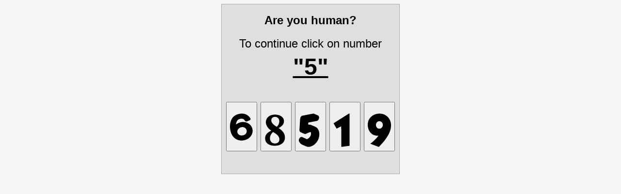

--- FILE ---
content_type: text/html; charset=UTF-8
request_url: https://tavago.ru/kotly-otopleniya/gazovye-kotly-otopleniya/nastennye-gazovye-dvukhkonturnye-kotly/bosch/72920-gaz-wbn-6000-24c-rn.html
body_size: 2802
content:
<html><head><meta charset=utf-8><title>Security check</title></head><body style="background-color:#f7f7f7"><div style="text-align:center"><div style="background-color:#dfdfdf;display:inline-block;padding:9px;text-align:center;border:1px solid #aaa;font-size:1.5em;line-height:2em;font-family:Helvetica,Arial,sans-serif"><b>Are you human?</b><br>To continue click on number<br><span style="font-size:2em"><b><u>"5"</u></b></span><br><br><form method=POST action=""><button value=1799913423663532 name=wsr_cap type=submit><svg width=48 height=96 viewBox="0 0 896 999"><path d="M423.5 1.1C254.1 15.1 126 92.1 62 218.5 10.7 319.8-9 438.4 4.1 566.9c17.1 168.1 77.6 296.2 179 379.3 61.5 50.4 131.4 78.6 217.9 88 15.2 1.6 66.8 1.6 83.5-.1 142.6-14.1 251.1-72.4 322.6-173.2 34.1-48.2 55-101.1 62.5-158.4 2.6-19.7 2.4-59.9-.4-80.7-9.6-70.4-36.9-129.2-83.6-179.8-29.8-32.4-70.8-62.4-111.8-82-74.3-35.4-158.4-45.6-246.8-29.9-53.8 9.5-109.6 32.2-155.8 63.1-12 8-28.7 20.5-34.5 25.7-2 1.8-4 3.1-4.4 2.8-.8-.9 1.4-20.9 4.3-37.7 7.5-44.6 20.1-79.3 39.4-108.2 29.3-43.9 68.9-66.7 134-77 19.1-3 54.6-3.3 68-.6 39.7 8.1 67.5 28.9 95.8 71.8 5.3 8 11.8 16.6 14.6 19.3 10.4 9.9 26.8 15.4 43 14.4 10.8-.7 13.4-1.6 51.6-17.2l52-21.2c12.9-5.2 26.4-11.1 30-13.1 9.4-5.2 17.1-13.4 22.2-23.9l4.3-8.8V208c-.1-13.9-1-16.4-12.4-34.8-37-59.5-85.7-104.6-145-134.2C595.3 19.6 557 8.5 508 2.5c-15-1.9-68.3-2.8-84.5-1.4zm88 520.3c33.7 6.1 66.3 24.1 92.6 51.2 19.3 20 31.1 42.7 36.9 71.2 9 44.7 1.9 81.4-22.9 118.3-30.1 44.8-70.5 68.7-133.1 78.4-14.2 2.3-46.2 3.1-58.7 1.6-40.5-5-76.3-23.4-106.5-54.9-24.4-25.4-36.1-53.9-37.5-90.7-.6-17.8 1-30.1 5.8-45.1 13.2-41.5 52.1-86.1 94.9-108.8 22.4-11.8 46.8-18.7 82-23 7.6-.9 37.9.3 46.5 1.8z"/></svg></button> <button value=1799913423185050 name=wsr_cap type=submit><svg width=48 height=96 viewBox="0 0 896 999"><path d="M362 40.1c-92.7 7.4-167.7 38.7-223.8 93.4-23.9 23.2-40.4 45.6-53.8 73-34.2 70-36.3 159.5-5.7 237 29.1 73.6 86.9 141.9 171.5 203l13.8 9.9-24.8 12.6C88.5 745.9 23.5 836.6 27.3 964.4c2.3 78.8 32.6 142.1 90.7 189.7 56 45.9 128 72.2 220 80.4 9.6.8 29.9 1.8 45 2.2 120 2.6 217.5-23.7 290.4-78.6 67.5-50.8 105.1-116.4 115.2-200.6 2-17.2 2.3-56.8.5-74-10.5-100.1-59.6-183.3-155.3-263.4-19.6-16.3-49.2-38.3-70.1-52.1-9.7-6.3-17.6-11.7-17.6-12-.1-.3 6.1-3.6 13.7-7.4 17.9-8.9 38.5-20.7 54.7-31.3 80.6-52.9 123.1-113.2 135-191.3 2.2-14.6 3.1-46.8 1.6-61.1-5.3-50-25.4-92.2-61.2-127.9C633.4 80.5 550.1 47.1 448 40c-16.9-1.1-70.8-1.1-86 .1zm76.3 87.5c47.4 7.7 85.5 33.3 110.1 74.1 17.2 28.6 25.9 67.5 24.3 108.3-2.6 62.9-25.3 116.9-72.1 171.5-7.9 9.3-23.8 25.5-25 25.5-1.5 0-30.2-17.7-51.1-31.5C339.3 419 291.2 367.1 273.1 312c-13.5-41.2-11.4-85.1 5.7-118.5 19.9-38.7 59.5-62.9 110.4-67.4 13-1.2 37.1-.4 49.1 1.5zM359 723.4C426.5 763.8 480.4 805 513.8 842c43.9 48.5 65 100.9 62.9 156.5-1.6 42.3-15.1 75.3-42 102.7-23.8 24.4-53.3 39.5-89.7 45.9-14.7 2.7-46.1 3.6-62.1 2-41.1-4.3-74.2-17.6-102.6-41.4-37.9-31.9-60.8-77.8-66.4-133.1-.7-7.4-1-19.9-.6-33.5.8-30.2 3.9-48.6 13.2-76.7 15.8-48 43.7-91.9 90.9-142.7 12.7-13.6 13.9-14.6 15.9-13.6l25.7 15.3z"/></svg></button> <button value=1799913423366331 name=wsr_cap type=submit><svg width=48 height=96 viewBox="0 0 896 999"><path d="M550 .6c-.8.2-94.6 17.9-208.5 39.4L126.1 82c-37 13-68.3 56.6-75 104.5-1.7 11.9-28.2 432-28.2 446.5 0 15.1 1.9 26.7 6.5 39.5 6.1 16.9 17.1 31.8 29.6 39.7 7 4.5 161.7 71.1 169 72.8 3 .7 9.3 1.3 14 1.3 14.1-.1 21.2-2.4 43.5-13.8 48.3-24.7 89.1-41.7 125-52 15.5-4.5 35-9.1 42.7-10.1l4.5-.6 3.1 10.8c4.9 16.8 6.4 27.1 6.9 47.9.7 26.6-1.8 43-10.3 67.6-16.8 48.5-56.9 97.2-104.9 127.4-10.7 6.8-31.6 17-43.5 21.4l-8.5 3.1-7.5-7.2c-4.2-4-9.8-8.5-12.5-10-5.6-3-156.1-67.9-161.5-69.6-11.4-3.7-26.9-3.3-40 .9-31.1 10.2-58.7 41.2-71.5 80.2-5.3 16.5-7 27.8-6.9 46.7.1 29.4 5.7 45.4 26.9 77.5 23 34.7 53 62.9 87 81.8 11.7 6.5 165.3 73 183 79.3 65.4 23 143.7 13.4 223.2-27.2C630.8 1184 723.1 1073 764 947.5c33.2-101.7 32-212-3.2-300.5-20.9-52.6-53.2-94.2-94.3-121.5-16.3-10.8-24.1-14.7-67.5-33.3l-82.5-35.5c-44.8-19.3-55.2-23.2-72.2-27.3-19.8-4.8-35.1-6.5-61.8-7l-25-.5.2-2.7c.2-1.5 1.2-18.7 2.4-38.2l2.5-35.9c.2-.2 74.9-14.5 166.1-31.7l170.8-33c12.7-4.2 28.9-14.8 39.1-25.5 17.4-18.5 30.8-44.5 36.6-71.2 1.8-8.5 2.2-13.4 2.2-29.2 0-16.3-.3-20.2-2.2-27.8-6.4-25.4-20-45.5-37-54.5C725.6 65.5 578.3 2.7 572 1.4c-5.9-1.2-18.2-1.7-22-.8z"/></svg></button> <button value=1799913423614721 name=wsr_cap type=submit><svg width=48 height=96 viewBox="0 0 896 999"><path d="M307.3 184.3L16.1 368.5l-.1 8v8L53.1 449l55.6 96.8 18.5 32.3 44.2-22.5 133.9-67.4c.4-.2.7 177.9.7 395.7V1280h10.3c6.4 0 19.6-1.3 34.8-3.5l151.9-21.4 78.5-11.1 39.3-5.5 3.2-.6V619 0l-12.7.1-12.8.1-291.2 184.1z"/></svg></button> <button value=1799913423527091 name=wsr_cap type=submit><svg width=48 height=96 viewBox="0 0 896 999"><path d="M421.5.7C300 7.1 199.7 49.9 121.8 128.4 58.2 192.5 20.4 264.8 6.1 349.5 1.6 376.1.6 390.8.6 427c0 35.9 1.1 52.6 5.5 82.5 13.6 94.4 52.4 176 112.8 237.9C176.5 806.2 242.6 838 330 848.5c16 2 64.3 3.1 74.8 1.8 3.9-.5 7.2-.7 7.2-.4 0 1-29.7 39-43.9 56.2-30.4 36.7-57.2 65.8-94.2 102.4-49 48.4-87.4 81.7-155.7 134.9l-20.4 15.9 17.9 6.8L237 1212l160 60.6c16.5 6.3 20.5 7.4 25.6 7.4h6.1l29.4-30.8c109.9-114.9 171.8-187.4 234-273.7 70.2-97.4 123.5-192.1 156.4-278 51.9-135.2 61.5-275.8 26.9-390.4a428.41 428.41 0 0 0-54.6-115.4c-27-40.3-65-80.1-104.3-109.2C642 27.3 550.9-.7 448.5.2l-27 .5zm53.3 294.8c36.1 7.1 63.8 26.9 85.1 60.9 19.3 30.9 25.3 70.3 17 111.6-9.3 46.8-42.4 87.7-84.4 104.3-14.6 5.8-27.3 8-46 8.1-37.6 0-65.9-11.9-90.5-38.1-20.9-22.3-34.6-50.9-39.1-81.4-1.6-10.8-1.6-35.9 0-46.9 3.8-27 13.9-51 30.1-71.9 22.3-28.6 49.4-44.2 84-48.5 7.6-.9 35.8.3 43.8 1.9z"/></svg></button></form></div></div></body></html>